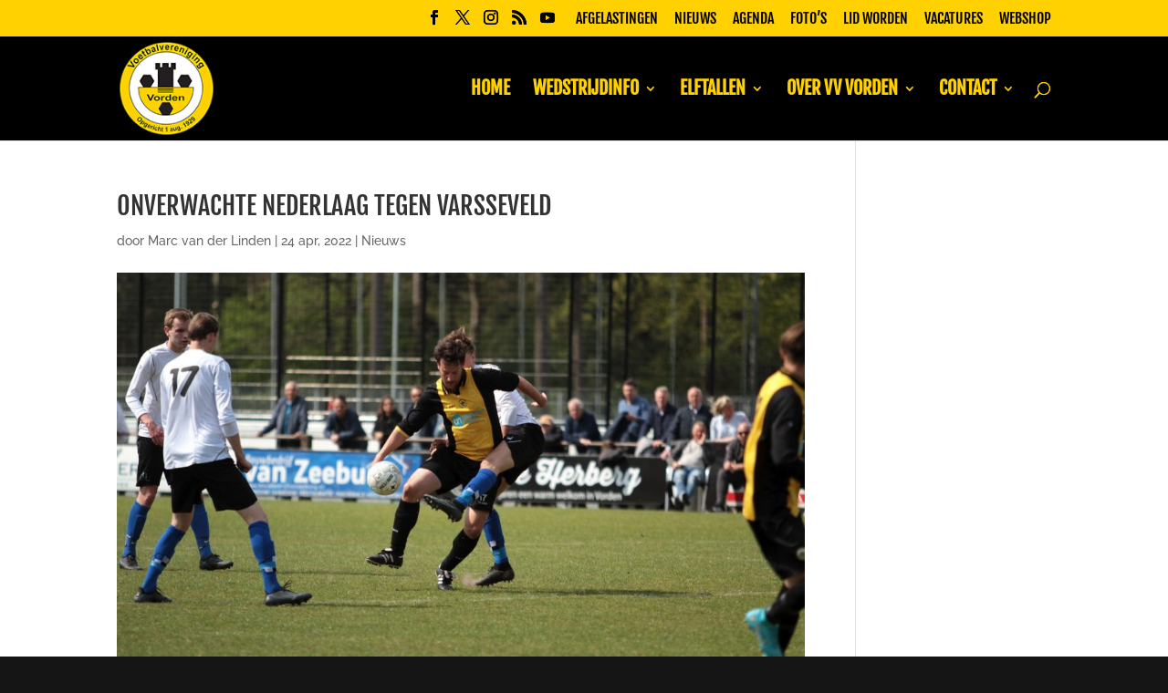

--- FILE ---
content_type: text/css; charset=UTF-8
request_url: https://www.vvvorden.nl/cms/wp-content/uploads/wtfdivi/wp_head.css
body_size: -160
content:
@media only screen and (min-width:981px){#et-info #et-social-icons,#et-info .et-social-icons{display:none}}@media only screen and ( max-width:980px){#main-header .container{width:100%;box-sizing:border-box;padding-right:30px;padding-left:30px}#main-header .logo_container{width:auto}#main-header #logo{max-width:100%}}.et_mobile_menu li a{font-size:16px !important}#footer-info + #footer-info{display:none}

--- FILE ---
content_type: text/css; charset=UTF-8
request_url: https://www.vvvorden.nl/cms/wp-content/plugins/sportlink-wordpress/css/sportlink-wordpress.min.css
body_size: 4772
content:
*,*::before,*::after{margin:0;padding:0;box-sizing:border-box}@media(min-width: 0){.spwp_container{position:relative;font-family:var(--spwp-font);font-weight:300}.spwp_container h2{color:var(--spwp-th_color);font-size:20px;margin-bottom:1rem}.spwp_container #spwp_search .spwp_searchfield{width:100%;font-size:.75rem;border-radius:5px}.competitienaam{color:var(--spwp-th_color);font-weight:400;margin-bottom:1rem}#spwp_select_periode{margin-bottom:20px}#spwp_select_periode option{font-family:var(--spwp-font)}.spwp_container table{table-layout:auto;width:100%;border-collapse:collapse;-webkit-margin-after:15px;margin-block-end:15px;font-size:1em;border-spacing:0}.spwp_container table thead tr,.spwp_container table tbody tr{display:flex;flex-wrap:wrap}.spwp_container table thead tr th,.spwp_container table tbody tr th{border:none;font-size:.875em;text-align:center;color:var(--spwp-th_color);font-weight:600;padding:10px 5px;background:var(--spwp-th_background)}.spwp_container table thead tr th.wedstrijddatum,.spwp_container table thead tr th.aanvangstijd,.spwp_container table tbody tr th.wedstrijddatum,.spwp_container table tbody tr th.aanvangstijd{text-align:left}.spwp_container table thead tr th.thuisteam,.spwp_container table thead tr th.uitteam,.spwp_container table thead tr th.teamnaam,.spwp_container table tbody tr th.thuisteam,.spwp_container table tbody tr th.uitteam,.spwp_container table tbody tr th.teamnaam{text-align:left;white-space:nowrap;overflow:hidden;text-overflow:ellipsis}.spwp_container table thead tr th.veld,.spwp_container table thead tr th.status,.spwp_container table thead tr th.kleedkamerthuisteam,.spwp_container table thead tr th.kleedkameruitteam,.spwp_container table thead tr th.scheidsrechter,.spwp_container table thead tr th.scheidsrechters,.spwp_container table thead tr th.competitiesoort,.spwp_container table tbody tr th.veld,.spwp_container table tbody tr th.status,.spwp_container table tbody tr th.kleedkamerthuisteam,.spwp_container table tbody tr th.kleedkameruitteam,.spwp_container table tbody tr th.scheidsrechter,.spwp_container table tbody tr th.scheidsrechters,.spwp_container table tbody tr th.competitiesoort{font-size:.75em}.spwp_container table thead tr th.uitslag,.spwp_container table tbody tr th.uitslag{text-align:left}.spwp_container table thead tr td,.spwp_container table tbody tr td{border:none;font-size:.75em;text-align:center;color:var(--spwp-td_color);font-weight:300;padding:10px 5px}.spwp_container table thead tr td.wedstrijddatum,.spwp_container table thead tr td.aanvangstijd,.spwp_container table tbody tr td.wedstrijddatum,.spwp_container table tbody tr td.aanvangstijd{text-align:left}.spwp_container table thead tr td.thuisteam,.spwp_container table thead tr td.uitteam,.spwp_container table thead tr td.teamnaam,.spwp_container table tbody tr td.thuisteam,.spwp_container table tbody tr td.uitteam,.spwp_container table tbody tr td.teamnaam{text-align:left;white-space:nowrap;overflow:hidden;text-overflow:ellipsis}.spwp_container table thead tr td.veld,.spwp_container table thead tr td.status,.spwp_container table thead tr td.kleedkamerthuisteam,.spwp_container table thead tr td.kleedkameruitteam,.spwp_container table thead tr td.scheidsrechter,.spwp_container table thead tr td.scheidsrechters,.spwp_container table thead tr td.competitiesoort,.spwp_container table tbody tr td.veld,.spwp_container table tbody tr td.status,.spwp_container table tbody tr td.kleedkamerthuisteam,.spwp_container table tbody tr td.kleedkameruitteam,.spwp_container table tbody tr td.scheidsrechter,.spwp_container table tbody tr td.scheidsrechters,.spwp_container table tbody tr td.competitiesoort{font-size:.75em;line-height:1em}.spwp_container table thead tr td .clublogo,.spwp_container table tbody tr td .clublogo{max-height:25px !important;max-width:25px !important;width:25px !important;height:25px !important;display:inline-block;border:none;object-fit:contain}.spwp_container table thead tr.Own td,.spwp_container table tbody tr.Own td{background:var(--spwp-td_background_own) !important;color:var(--spwp-td_color_own)}.spwp_container table thead tr:nth-child(even),.spwp_container table tbody tr:nth-child(even){background:var(--spwp-td_background_even)}.spwp_container table thead tr:nth-child(odd),.spwp_container table tbody tr:nth-child(odd){background:var(--spwp-td_background_odd)}.spwp_container.voetbal table thead tr th.thuisteam,.spwp_container.voetbal table thead tr th.uitteam,.spwp_container.voetbal table thead tr th.teamnaam,.spwp_container.voetbal table tbody tr th.thuisteam,.spwp_container.voetbal table tbody tr th.uitteam,.spwp_container.voetbal table tbody tr th.teamnaam{position:relative;padding-left:44px}.spwp_container.voetbal table thead tr th.thuisteam:before,.spwp_container.voetbal table thead tr th.uitteam:before,.spwp_container.voetbal table thead tr th.teamnaam:before,.spwp_container.voetbal table tbody tr th.thuisteam:before,.spwp_container.voetbal table tbody tr th.uitteam:before,.spwp_container.voetbal table tbody tr th.teamnaam:before{content:"";background-image:url(https://www.sportlinkwordpress.nl/clubs/50/club.png);background-size:100% 100%;display:inline-block;max-height:22px;max-width:22px;width:22px;height:22px;position:absolute;left:7px;top:10px}.spwp_container.voetbal table thead tr td.thuisteam,.spwp_container.voetbal table thead tr td.uitteam,.spwp_container.voetbal table thead tr td.teamnaam,.spwp_container.voetbal table tbody tr td.thuisteam,.spwp_container.voetbal table tbody tr td.uitteam,.spwp_container.voetbal table tbody tr td.teamnaam{max-width:165px}.spwp_container.voetbal table thead tr td.thuisteam .clublogo,.spwp_container.voetbal table thead tr td.uitteam .clublogo,.spwp_container.voetbal table thead tr td.teamnaam .clublogo,.spwp_container.voetbal table tbody tr td.thuisteam .clublogo,.spwp_container.voetbal table tbody tr td.uitteam .clublogo,.spwp_container.voetbal table tbody tr td.teamnaam .clublogo{margin-right:10px;vertical-align:bottom}.spwp_container .compact_overzicht{-webkit-margin-after:15px;margin-block-end:15px;font-size:1em;width:100%}.spwp_container .compact_overzicht .regel{display:flex;justify-content:flex-start;align-items:flex-start;flex-direction:column;width:100%;border:none;font-size:.875em;color:var(--spwp-td_color);font-weight:300}.spwp_container .compact_overzicht .regel hr{width:100%;margin:6px 0 5px 0;border-top:1px solid #f6f6f6}.spwp_container .compact_overzicht .regel .mainData{display:flex;justify-content:space-between;align-items:center;flex-direction:row;width:100%}.spwp_container .compact_overzicht .regel .mainData .teaminfo{display:flex;flex-direction:column;justify-content:center;align-items:center;max-width:35%;flex:1 0 auto}.spwp_container .compact_overzicht .regel .mainData .teaminfo .thuisteamLogo,.spwp_container .compact_overzicht .regel .mainData .teaminfo .uitteamLogo{order:1;width:40px;height:40px;min-width:40px;margin:0 10px;justify-content:center;align-items:center;display:flex}.spwp_container .compact_overzicht .regel .mainData .teaminfo .thuisteamLogo .clublogo,.spwp_container .compact_overzicht .regel .mainData .teaminfo .uitteamLogo .clublogo{max-width:40px !important;max-height:40px !important;width:100% !important;height:auto !important;display:inline-block;object-fit:contain}.spwp_container .compact_overzicht .regel .mainData .teaminfo .thuisteamLogo .clublogo{margin-left:10px}.spwp_container .compact_overzicht .regel .mainData .teaminfo .uitteamLogo .clublogo{margin-right:10px}.spwp_container .compact_overzicht .regel .mainData .teaminfo .team{order:2;text-align:center;flex:1 1 auto;width:100%;font-size:.875em;white-space:nowrap;overflow:hidden;text-overflow:ellipsis}.spwp_container .compact_overzicht .regel .mainData .teaminfo:first-of-type{justify-content:flex-end}.spwp_container .compact_overzicht .regel .mainData .teaminfo:first-of-type .thuisteam{text-align:center}.spwp_container .compact_overzicht .regel .mainData .centerDiv{flex:0 0 auto;font-size:.875em;width:15%;text-align:center;padding:0 20px;display:flex;flex-direction:row;justify-content:center;align-items:center}.spwp_container .compact_overzicht .regel .mainData .centerDiv .wedstrijddatum{white-space:nowrap}.spwp_container .compact_overzicht .regel .mainData .centerDiv .highlight{white-space:nowrap;position:relative;height:25px;font-weight:600;line-height:25px;padding:0 10px;border-radius:5px;background:var(--spwp-td_background_own);color:var(--spwp-td_color_own)}.spwp_container .compact_overzicht .regel .mainData .toonmeer{width:20px;text-align:right;position:absolute;right:4px}.spwp_container .compact_overzicht .regel .mainData .toonmeer i{color:#999}.spwp_container .compact_overzicht .regel .extradata{width:100%;font-size:.875em;padding:10px;display:none;background:#f6f6f6}.spwp_container .compact_overzicht .regel .extradata .wedstrijd_informatie_accordion{text-align:center;padding:.5rem 0}.spwp_container .compact_overzicht .regel .extradata .wedstrijd_informatie_accordion .ui-accordion-header{padding:.5rem 0;font-size:.875rem;margin-bottom:0;color:var(--spwp-td_color)}.spwp_container .compact_overzicht .regel .extradata .wedstrijd_informatie_accordion .ui-accordion-header.ui-state-active{border-top:1px solid #ddd}.spwp_container .compact_overzicht .regel .extradata .wedstrijd_informatie_accordion .ui-accordion-content{text-align:left;font-size:1rem;color:var(--spwp-td_color)}.spwp_container .compact_overzicht .regel .extradata .wedstrijd_informatie_accordion .ui-accordion-content.ui-accordion-content-active{background:#fff;padding:1rem;border-left:1px solid #ddd;border-bottom:1px solid #ddd;border-right:1px solid #ddd}.spwp_container .compact_overzicht .regel .extradata .wedstrijd_informatie_accordion .ui-accordion-content ul{list-style:none;margin-left:0rem}.spwp_container .compact_overzicht .regel .extradata .wedstrijd_informatie_accordion .ui-accordion-content ul li.routeplanner{width:100%;white-space:nowrap;overflow:hidden;text-overflow:ellipsis}.spwp_container .compact_overzicht .regel .extradata .wedstrijd_informatie_accordion .ui-accordion-content ul li.routeplanner .first{font-size:1rem}.spwp_container .programma .regel .mainData .centerDiv .wedstrijddatum{font-size:1rem}.spwp_container .programma .regel .mainData .centerDiv .highlight{margin:-4px 0 0 0}.spwp_container .programma .regel .mainData:hover{cursor:pointer}.spwp_container .uitslagen .regel .mainData .centerDiv,.spwp_container .afgelastingen .regel .mainData .centerDiv{flex-direction:column}.spwp_container .uitslagen .regel .mainData .centerDiv .uitslag,.spwp_container .afgelastingen .regel .mainData .centerDiv .uitslag{font-size:1rem}.spwp_container .uitslagen .regel .mainData .centerDiv .wedstrijddatum,.spwp_container .afgelastingen .regel .mainData .centerDiv .wedstrijddatum{font-size:.875rem}.spwp_container .programma .regel .mainData .centerDiv.afgelast{flex-direction:column}.spwp_container .programma .regel .mainData .centerDiv.afgelast .highlight{color:#fff;background:red}.spwp_container .programma .regel .mainData .centerDiv.afgelast .uitslag{font-size:1rem}.spwp_container .programma .regel .mainData .centerDiv.afgelast .wedstrijddatum{font-size:.875rem}.sw_programma.sw_beker .compact_overzicht .regel .mainData .toonmeer{display:none}table.poulestand thead tr,table.poulestand tbody tr,table.periodestand thead tr,table.periodestand tbody tr{display:table-row}table.poulestand thead tr th.positie,table.poulestand tbody tr th.positie,table.periodestand thead tr th.positie,table.periodestand tbody tr th.positie{order:1}table.poulestand thead tr th.teamnaam,table.poulestand tbody tr th.teamnaam,table.periodestand thead tr th.teamnaam,table.periodestand tbody tr th.teamnaam{order:2}table.poulestand thead tr th.gespeeldewedstrijden,table.poulestand tbody tr th.gespeeldewedstrijden,table.periodestand thead tr th.gespeeldewedstrijden,table.periodestand tbody tr th.gespeeldewedstrijden{order:3}table.poulestand thead tr th.gewonnen,table.poulestand tbody tr th.gewonnen,table.periodestand thead tr th.gewonnen,table.periodestand tbody tr th.gewonnen{order:4;display:none}table.poulestand thead tr th.gelijk,table.poulestand tbody tr th.gelijk,table.periodestand thead tr th.gelijk,table.periodestand tbody tr th.gelijk{order:5;display:none}table.poulestand thead tr th.verloren,table.poulestand tbody tr th.verloren,table.periodestand thead tr th.verloren,table.periodestand tbody tr th.verloren{order:6;display:none}table.poulestand thead tr th.doelpuntenvoor,table.poulestand tbody tr th.doelpuntenvoor,table.periodestand thead tr th.doelpuntenvoor,table.periodestand tbody tr th.doelpuntenvoor{order:7;display:none}table.poulestand thead tr th.doelpuntentegen,table.poulestand tbody tr th.doelpuntentegen,table.periodestand thead tr th.doelpuntentegen,table.periodestand tbody tr th.doelpuntentegen{order:8;display:none}table.poulestand thead tr th.doelsaldo,table.poulestand tbody tr th.doelsaldo,table.periodestand thead tr th.doelsaldo,table.periodestand tbody tr th.doelsaldo{order:9;display:none}table.poulestand thead tr th.verliespunten,table.poulestand tbody tr th.verliespunten,table.periodestand thead tr th.verliespunten,table.periodestand tbody tr th.verliespunten{order:10;display:none}table.poulestand thead tr th.punten,table.poulestand tbody tr th.punten,table.periodestand thead tr th.punten,table.periodestand tbody tr th.punten{order:11}table.poulestand thead tr td.teamnaam,table.poulestand tbody tr td.teamnaam,table.periodestand thead tr td.teamnaam,table.periodestand tbody tr td.teamnaam{text-align:left}table.poulestand thead tr td.gespeeldewedstrijden,table.poulestand thead tr td.aantalwedstrijden,table.poulestand thead tr td.gewonnen,table.poulestand thead tr td.gelijk,table.poulestand thead tr td.gelijkspel,table.poulestand thead tr td.verloren,table.poulestand thead tr td.doelpuntenvoor,table.poulestand thead tr td.doelpuntentegen,table.poulestand thead tr td.tegendoelpunten,table.poulestand thead tr td.doelsaldo,table.poulestand thead tr td.verliespunten,table.poulestand thead tr td.punten,table.poulestand thead tr td.totaalpunten,table.poulestand tbody tr td.gespeeldewedstrijden,table.poulestand tbody tr td.aantalwedstrijden,table.poulestand tbody tr td.gewonnen,table.poulestand tbody tr td.gelijk,table.poulestand tbody tr td.gelijkspel,table.poulestand tbody tr td.verloren,table.poulestand tbody tr td.doelpuntenvoor,table.poulestand tbody tr td.doelpuntentegen,table.poulestand tbody tr td.tegendoelpunten,table.poulestand tbody tr td.doelsaldo,table.poulestand tbody tr td.verliespunten,table.poulestand tbody tr td.punten,table.poulestand tbody tr td.totaalpunten,table.periodestand thead tr td.gespeeldewedstrijden,table.periodestand thead tr td.aantalwedstrijden,table.periodestand thead tr td.gewonnen,table.periodestand thead tr td.gelijk,table.periodestand thead tr td.gelijkspel,table.periodestand thead tr td.verloren,table.periodestand thead tr td.doelpuntenvoor,table.periodestand thead tr td.doelpuntentegen,table.periodestand thead tr td.tegendoelpunten,table.periodestand thead tr td.doelsaldo,table.periodestand thead tr td.verliespunten,table.periodestand thead tr td.punten,table.periodestand thead tr td.totaalpunten,table.periodestand tbody tr td.gespeeldewedstrijden,table.periodestand tbody tr td.aantalwedstrijden,table.periodestand tbody tr td.gewonnen,table.periodestand tbody tr td.gelijk,table.periodestand tbody tr td.gelijkspel,table.periodestand tbody tr td.verloren,table.periodestand tbody tr td.doelpuntenvoor,table.periodestand tbody tr td.doelpuntentegen,table.periodestand tbody tr td.tegendoelpunten,table.periodestand tbody tr td.doelsaldo,table.periodestand tbody tr td.verliespunten,table.periodestand tbody tr td.punten,table.periodestand tbody tr td.totaalpunten{width:25px;min-width:25px;max-width:25px}table.poulestand thead tr td.gespeeldewedstrijden,table.poulestand thead tr td.aantalwedstrijden,table.poulestand thead tr td.punten,table.poulestand thead tr td.totaalpunten,table.poulestand tbody tr td.gespeeldewedstrijden,table.poulestand tbody tr td.aantalwedstrijden,table.poulestand tbody tr td.punten,table.poulestand tbody tr td.totaalpunten,table.periodestand thead tr td.gespeeldewedstrijden,table.periodestand thead tr td.aantalwedstrijden,table.periodestand thead tr td.punten,table.periodestand thead tr td.totaalpunten,table.periodestand tbody tr td.gespeeldewedstrijden,table.periodestand tbody tr td.aantalwedstrijden,table.periodestand tbody tr td.punten,table.periodestand tbody tr td.totaalpunten{background:var(--spwp-td_background_col_hightlight)}table.poulestand thead tr td.positie,table.poulestand tbody tr td.positie,table.periodestand thead tr td.positie,table.periodestand tbody tr td.positie{order:1}table.poulestand thead tr td.teamnaam,table.poulestand tbody tr td.teamnaam,table.periodestand thead tr td.teamnaam,table.periodestand tbody tr td.teamnaam{order:2}table.poulestand thead tr td.gespeeldewedstrijden,table.poulestand tbody tr td.gespeeldewedstrijden,table.periodestand thead tr td.gespeeldewedstrijden,table.periodestand tbody tr td.gespeeldewedstrijden{order:3}table.poulestand thead tr td.gewonnen,table.poulestand tbody tr td.gewonnen,table.periodestand thead tr td.gewonnen,table.periodestand tbody tr td.gewonnen{order:4;display:none}table.poulestand thead tr td.gelijk,table.poulestand tbody tr td.gelijk,table.periodestand thead tr td.gelijk,table.periodestand tbody tr td.gelijk{order:5;display:none}table.poulestand thead tr td.verloren,table.poulestand tbody tr td.verloren,table.periodestand thead tr td.verloren,table.periodestand tbody tr td.verloren{order:6;display:none}table.poulestand thead tr td.doelpuntenvoor,table.poulestand tbody tr td.doelpuntenvoor,table.periodestand thead tr td.doelpuntenvoor,table.periodestand tbody tr td.doelpuntenvoor{order:7;display:none}table.poulestand thead tr td.doelpuntentegen,table.poulestand tbody tr td.doelpuntentegen,table.periodestand thead tr td.doelpuntentegen,table.periodestand tbody tr td.doelpuntentegen{order:8;display:none}table.poulestand thead tr td.doelsaldo,table.poulestand tbody tr td.doelsaldo,table.periodestand thead tr td.doelsaldo,table.periodestand tbody tr td.doelsaldo{order:9;display:none}table.poulestand thead tr td.verliespunten,table.poulestand tbody tr td.verliespunten,table.periodestand thead tr td.verliespunten,table.periodestand tbody tr td.verliespunten{order:10;display:none}table.poulestand thead tr td.punten,table.poulestand tbody tr td.punten,table.periodestand thead tr td.punten,table.periodestand tbody tr td.punten{order:11}.spwp_container.basketbal table.poulestand thead tr th.positie,.spwp_container.basketbal table.poulestand tbody tr th.positie{order:1;display:table-cell}.spwp_container.basketbal table.poulestand thead tr th.teamnaam,.spwp_container.basketbal table.poulestand tbody tr th.teamnaam{order:2;display:table-cell}.spwp_container.basketbal table.poulestand thead tr th.gespeeldewedstrijden,.spwp_container.basketbal table.poulestand tbody tr th.gespeeldewedstrijden{order:3;display:table-cell}.spwp_container.basketbal table.poulestand thead tr th.gewonnen,.spwp_container.basketbal table.poulestand tbody tr th.gewonnen{order:4;display:none}.spwp_container.basketbal table.poulestand thead tr th.gelijk,.spwp_container.basketbal table.poulestand tbody tr th.gelijk{order:5;display:none}.spwp_container.basketbal table.poulestand thead tr th.verloren,.spwp_container.basketbal table.poulestand tbody tr th.verloren{order:6;display:none}.spwp_container.basketbal table.poulestand thead tr th.doelpuntenvoor,.spwp_container.basketbal table.poulestand tbody tr th.doelpuntenvoor{order:7;display:none}.spwp_container.basketbal table.poulestand thead tr th.doelpuntentegen,.spwp_container.basketbal table.poulestand tbody tr th.doelpuntentegen{order:8;display:none}.spwp_container.basketbal table.poulestand thead tr th.doelsaldo,.spwp_container.basketbal table.poulestand tbody tr th.doelsaldo{order:9;display:none}.spwp_container.basketbal table.poulestand thead tr th.verliespunten,.spwp_container.basketbal table.poulestand tbody tr th.verliespunten{order:10;display:none}.spwp_container.basketbal table.poulestand thead tr th.punten,.spwp_container.basketbal table.poulestand tbody tr th.punten{order:11;display:table-cell}.spwp_container.basketbal table.poulestand thead tr td.positie,.spwp_container.basketbal table.poulestand tbody tr td.positie{order:1;display:table-cell}.spwp_container.basketbal table.poulestand thead tr td.teamnaam,.spwp_container.basketbal table.poulestand tbody tr td.teamnaam{order:2;display:table-cell}.spwp_container.basketbal table.poulestand thead tr td.gespeeldewedstrijden,.spwp_container.basketbal table.poulestand tbody tr td.gespeeldewedstrijden{order:3;display:table-cell}.spwp_container.basketbal table.poulestand thead tr td.gewonnen,.spwp_container.basketbal table.poulestand tbody tr td.gewonnen{order:4;display:none}.spwp_container.basketbal table.poulestand thead tr td.gelijk,.spwp_container.basketbal table.poulestand tbody tr td.gelijk{order:5;display:none}.spwp_container.basketbal table.poulestand thead tr td.verloren,.spwp_container.basketbal table.poulestand tbody tr td.verloren{order:6;display:none}.spwp_container.basketbal table.poulestand thead tr td.doelpuntenvoor,.spwp_container.basketbal table.poulestand tbody tr td.doelpuntenvoor{order:7;display:none}.spwp_container.basketbal table.poulestand thead tr td.doelpuntentegen,.spwp_container.basketbal table.poulestand tbody tr td.doelpuntentegen{order:8;display:none}.spwp_container.basketbal table.poulestand thead tr td.doelsaldo,.spwp_container.basketbal table.poulestand tbody tr td.doelsaldo{order:9;display:none}.spwp_container.basketbal table.poulestand thead tr td.verliespunten,.spwp_container.basketbal table.poulestand tbody tr td.verliespunten{order:10;display:none}.spwp_container.basketbal table.poulestand thead tr td.punten,.spwp_container.basketbal table.poulestand tbody tr td.punten{order:11;display:table-cell}.spwp_container.honkbal table.poulestand thead tr th.positie,.spwp_container.honkbal table.poulestand tbody tr th.positie{order:1;display:table-cell}.spwp_container.honkbal table.poulestand thead tr th.teamnaam,.spwp_container.honkbal table.poulestand tbody tr th.teamnaam{order:2;display:table-cell}.spwp_container.honkbal table.poulestand thead tr th.gespeeldewedstrijden,.spwp_container.honkbal table.poulestand tbody tr th.gespeeldewedstrijden{order:3;display:table-cell}.spwp_container.honkbal table.poulestand thead tr th.gewonnen,.spwp_container.honkbal table.poulestand tbody tr th.gewonnen{order:4;display:none}.spwp_container.honkbal table.poulestand thead tr th.gelijk,.spwp_container.honkbal table.poulestand tbody tr th.gelijk{order:5;display:none}.spwp_container.honkbal table.poulestand thead tr th.verloren,.spwp_container.honkbal table.poulestand tbody tr th.verloren{order:6;display:none}.spwp_container.honkbal table.poulestand thead tr th.doelpuntenvoor,.spwp_container.honkbal table.poulestand tbody tr th.doelpuntenvoor{order:7;display:none}.spwp_container.honkbal table.poulestand thead tr th.doelpuntentegen,.spwp_container.honkbal table.poulestand tbody tr th.doelpuntentegen{order:8;display:none}.spwp_container.honkbal table.poulestand thead tr th.verliespunten,.spwp_container.honkbal table.poulestand tbody tr th.verliespunten{order:9;display:none}.spwp_container.honkbal table.poulestand thead tr th.punten,.spwp_container.honkbal table.poulestand tbody tr th.punten{order:10;display:table-cell}.spwp_container.honkbal table.poulestand thead tr td.positie,.spwp_container.honkbal table.poulestand tbody tr td.positie{order:1;display:table-cell}.spwp_container.honkbal table.poulestand thead tr td.teamnaam,.spwp_container.honkbal table.poulestand tbody tr td.teamnaam{order:2;display:table-cell}.spwp_container.honkbal table.poulestand thead tr td.gespeeldewedstrijden,.spwp_container.honkbal table.poulestand tbody tr td.gespeeldewedstrijden{order:3;display:table-cell}.spwp_container.honkbal table.poulestand thead tr td.gewonnen,.spwp_container.honkbal table.poulestand tbody tr td.gewonnen{order:4;display:none}.spwp_container.honkbal table.poulestand thead tr td.gelijk,.spwp_container.honkbal table.poulestand tbody tr td.gelijk{order:5;display:none}.spwp_container.honkbal table.poulestand thead tr td.verloren,.spwp_container.honkbal table.poulestand tbody tr td.verloren{order:6;display:none}.spwp_container.honkbal table.poulestand thead tr td.doelpuntenvoor,.spwp_container.honkbal table.poulestand tbody tr td.doelpuntenvoor{order:7;display:none}.spwp_container.honkbal table.poulestand thead tr td.doelpuntentegen,.spwp_container.honkbal table.poulestand tbody tr td.doelpuntentegen{order:8;display:none}.spwp_container.honkbal table.poulestand thead tr td.verliespunten,.spwp_container.honkbal table.poulestand tbody tr td.verliespunten{order:9;display:none}.spwp_container.honkbal table.poulestand thead tr td.punten,.spwp_container.honkbal table.poulestand tbody tr td.punten{order:10;display:table-cell}.spwp_container.scheidsrechters .scheidsrechter .regel .mainData{flex-wrap:wrap}.spwp_container.scheidsrechters .scheidsrechter .regel .mainData .scheidsrechter{display:flex;flex-direction:column;justify-content:center;align-items:center;max-width:100%;width:calc(100% - 20px);flex:0 0 auto;font-size:1rem}.spwp_container table.team_indeling thead tr th,.spwp_container table.team_indeling tbody tr th{text-align:left;width:33.33333%}.spwp_container table.team_indeling thead td,.spwp_container table.team_indeling tbody td{text-align:left;width:33.33333%;white-space:nowrap;overflow:hidden;text-overflow:ellipsis}.spwp_container table.verjaardagen thead tr th,.spwp_container table.verjaardagen tbody tr th{text-align:left;width:50%}.spwp_container table.verjaardagen thead td,.spwp_container table.verjaardagen tbody td{text-align:left;width:50%;white-space:nowrap;overflow:hidden;text-overflow:ellipsis}.spwp_container.tabelweergave{overflow-x:auto}.spwp_container.tabelweergave table{margin-top:20px}.spwp_container.tabelweergave table:before{content:"";background-image:url(https://www.sportlinkwordpress.nl/clubs/plugin/swipe-right-icon.svg);background-size:100% 100%;max-height:17px;max-width:17px;width:17px;height:17px;position:absolute;right:2px;top:57px;z-index:9}.spwp_container.tabelweergave table thead tr,.spwp_container.tabelweergave table tbody tr{display:table-row}.spwp_container.tabelweergave table thead tr th,.spwp_container.tabelweergave table thead tr td,.spwp_container.tabelweergave table tbody tr th,.spwp_container.tabelweergave table tbody tr td{text-align:left;max-width:auto;width:auto;min-width:auto}.spwp_container.tabelweergave table thead tr th.wedstrijddatum,.spwp_container.tabelweergave table thead tr th.thuisteam,.spwp_container.tabelweergave table thead tr th.uitteam,.spwp_container.tabelweergave table thead tr th.veld,.spwp_container.tabelweergave table thead tr th.kleedkamerthuisteam,.spwp_container.tabelweergave table thead tr th.kleedkameruitteam,.spwp_container.tabelweergave table thead tr th.status,.spwp_container.tabelweergave table thead tr td.wedstrijddatum,.spwp_container.tabelweergave table thead tr td.thuisteam,.spwp_container.tabelweergave table thead tr td.uitteam,.spwp_container.tabelweergave table thead tr td.veld,.spwp_container.tabelweergave table thead tr td.kleedkamerthuisteam,.spwp_container.tabelweergave table thead tr td.kleedkameruitteam,.spwp_container.tabelweergave table thead tr td.status,.spwp_container.tabelweergave table tbody tr th.wedstrijddatum,.spwp_container.tabelweergave table tbody tr th.thuisteam,.spwp_container.tabelweergave table tbody tr th.uitteam,.spwp_container.tabelweergave table tbody tr th.veld,.spwp_container.tabelweergave table tbody tr th.kleedkamerthuisteam,.spwp_container.tabelweergave table tbody tr th.kleedkameruitteam,.spwp_container.tabelweergave table tbody tr th.status,.spwp_container.tabelweergave table tbody tr td.wedstrijddatum,.spwp_container.tabelweergave table tbody tr td.thuisteam,.spwp_container.tabelweergave table tbody tr td.uitteam,.spwp_container.tabelweergave table tbody tr td.veld,.spwp_container.tabelweergave table tbody tr td.kleedkamerthuisteam,.spwp_container.tabelweergave table tbody tr td.kleedkameruitteam,.spwp_container.tabelweergave table tbody tr td.status{white-space:nowrap}.spwp_container.tabelweergave table thead tr th.scheidsrechters,.spwp_container.tabelweergave table thead tr td.scheidsrechters,.spwp_container.tabelweergave table tbody tr th.scheidsrechters,.spwp_container.tabelweergave table tbody tr td.scheidsrechters{width:auto;min-width:auto;max-width:auto}.spwp_container.tabelweergave table thead tr th.veld,.spwp_container.tabelweergave table thead tr th.scheidsrechters,.spwp_container.tabelweergave table thead tr td.veld,.spwp_container.tabelweergave table thead tr td.scheidsrechters,.spwp_container.tabelweergave table tbody tr th.veld,.spwp_container.tabelweergave table tbody tr th.scheidsrechters,.spwp_container.tabelweergave table tbody tr td.veld,.spwp_container.tabelweergave table tbody tr td.scheidsrechters{line-height:1.3}.spwp_wedstrijd_met_logo .teams{display:flex;justify-content:center}.spwp_wedstrijd_met_logo .volgende-wedstrijd{text-align:center}.spwp_wedstrijd_met_logo .spwp_team{text-align:center;align-self:center}.spwp_wedstrijd_met_logo .spwp_team.thuis{padding:10px 10px 10px 0}.spwp_wedstrijd_met_logo .spwp_team.uitslag{font-size:16px;font-weight:600}.spwp_wedstrijd_met_logo .spwp_team.uit{padding:10px 0px 10px 10px}.spwp_wedstrijd_met_logo .spwp_team img{width:135px;height:135px;object-fit:contain;display:block}.spwp_wedstrijd_met_logo .spwp_team h3{margin-top:10px}.spwp_wedstrijd_met_logo .spwp_competitiesoort{display:flex;justify-content:center}.spwp_wedstrijd_met_logo .spwp_datumtijd{display:flex;justify-content:center}.spwp_wedstrijd_met_logo .spwp_datumtijd p{margin-bottom:5px}.spwp_wedstrijd_met_logo .spwp_datumtijd .spwp_competitiesoort{font-weight:700}select#sw_teams{margin-bottom:15px}}@media(min-width: 576px){.spwp_container #spwp_search{text-align:center}.spwp_container #spwp_search .spwp_searchfield{font-size:1rem}table.poulestand thead tr th.positie,table.poulestand tbody tr th.positie,table.periodestand thead tr th.positie,table.periodestand tbody tr th.positie{order:1;display:table-cell}table.poulestand thead tr th.teamnaam,table.poulestand tbody tr th.teamnaam,table.periodestand thead tr th.teamnaam,table.periodestand tbody tr th.teamnaam{order:2;display:table-cell}table.poulestand thead tr th.gespeeldewedstrijden,table.poulestand tbody tr th.gespeeldewedstrijden,table.periodestand thead tr th.gespeeldewedstrijden,table.periodestand tbody tr th.gespeeldewedstrijden{order:3;display:table-cell}table.poulestand thead tr th.gewonnen,table.poulestand tbody tr th.gewonnen,table.periodestand thead tr th.gewonnen,table.periodestand tbody tr th.gewonnen{order:4;display:table-cell}table.poulestand thead tr th.gelijk,table.poulestand tbody tr th.gelijk,table.periodestand thead tr th.gelijk,table.periodestand tbody tr th.gelijk{order:5;display:table-cell}table.poulestand thead tr th.verloren,table.poulestand tbody tr th.verloren,table.periodestand thead tr th.verloren,table.periodestand tbody tr th.verloren{order:6;display:table-cell}table.poulestand thead tr th.doelpuntenvoor,table.poulestand tbody tr th.doelpuntenvoor,table.periodestand thead tr th.doelpuntenvoor,table.periodestand tbody tr th.doelpuntenvoor{order:7;display:table-cell}table.poulestand thead tr th.doelpuntentegen,table.poulestand tbody tr th.doelpuntentegen,table.periodestand thead tr th.doelpuntentegen,table.periodestand tbody tr th.doelpuntentegen{order:8;display:table-cell}table.poulestand thead tr th.doelsaldo,table.poulestand tbody tr th.doelsaldo,table.periodestand thead tr th.doelsaldo,table.periodestand tbody tr th.doelsaldo{order:9;display:table-cell}table.poulestand thead tr th.verliespunten,table.poulestand tbody tr th.verliespunten,table.periodestand thead tr th.verliespunten,table.periodestand tbody tr th.verliespunten{order:10;display:table-cell}table.poulestand thead tr th.punten,table.poulestand tbody tr th.punten,table.periodestand thead tr th.punten,table.periodestand tbody tr th.punten{order:11;display:table-cell}table.poulestand thead tr td.positie,table.poulestand tbody tr td.positie,table.periodestand thead tr td.positie,table.periodestand tbody tr td.positie{order:1;display:table-cell}table.poulestand thead tr td.teamnaam,table.poulestand tbody tr td.teamnaam,table.periodestand thead tr td.teamnaam,table.periodestand tbody tr td.teamnaam{order:2;display:table-cell}table.poulestand thead tr td.gespeeldewedstrijden,table.poulestand tbody tr td.gespeeldewedstrijden,table.periodestand thead tr td.gespeeldewedstrijden,table.periodestand tbody tr td.gespeeldewedstrijden{order:3;display:table-cell}table.poulestand thead tr td.gewonnen,table.poulestand tbody tr td.gewonnen,table.periodestand thead tr td.gewonnen,table.periodestand tbody tr td.gewonnen{order:4;display:table-cell}table.poulestand thead tr td.gelijk,table.poulestand tbody tr td.gelijk,table.periodestand thead tr td.gelijk,table.periodestand tbody tr td.gelijk{order:5;display:table-cell}table.poulestand thead tr td.verloren,table.poulestand tbody tr td.verloren,table.periodestand thead tr td.verloren,table.periodestand tbody tr td.verloren{order:6;display:table-cell}table.poulestand thead tr td.doelpuntenvoor,table.poulestand tbody tr td.doelpuntenvoor,table.periodestand thead tr td.doelpuntenvoor,table.periodestand tbody tr td.doelpuntenvoor{order:7;display:table-cell}table.poulestand thead tr td.doelpuntentegen,table.poulestand tbody tr td.doelpuntentegen,table.periodestand thead tr td.doelpuntentegen,table.periodestand tbody tr td.doelpuntentegen{order:8;display:table-cell}table.poulestand thead tr td.doelsaldo,table.poulestand tbody tr td.doelsaldo,table.periodestand thead tr td.doelsaldo,table.periodestand tbody tr td.doelsaldo{order:9;display:table-cell}table.poulestand thead tr td.verliespunten,table.poulestand tbody tr td.verliespunten,table.periodestand thead tr td.verliespunten,table.periodestand tbody tr td.verliespunten{order:10;display:table-cell}table.poulestand thead tr td.punten,table.poulestand tbody tr td.punten,table.periodestand thead tr td.punten,table.periodestand tbody tr td.punten{order:11;display:table-cell}}@media(min-width: 781px){.spwp_container table thead tr,.spwp_container table tbody tr{display:table-row}.spwp_container table thead tr td,.spwp_container table tbody tr td{font-size:.875em}.spwp_container table thead tr td.datum,.spwp_container table thead tr td.wedstrijddatum,.spwp_container table tbody tr td.datum,.spwp_container table tbody tr td.wedstrijddatum{width:100px;min-width:100px;max-width:100px}.spwp_container table thead tr td.aanvangstijd,.spwp_container table tbody tr td.aanvangstijd{width:75px;min-width:75px;max-width:75px}.spwp_container table thead tr td.veld,.spwp_container table thead tr td.status,.spwp_container table thead tr td.scheidsrechter,.spwp_container table thead tr td.scheidsrechters,.spwp_container table thead tr td.kleedkamerthuisteam,.spwp_container table thead tr td.kleedkameruitteam,.spwp_container table thead tr td.uitslag,.spwp_container table thead tr td.competitiesoort,.spwp_container table tbody tr td.veld,.spwp_container table tbody tr td.status,.spwp_container table tbody tr td.scheidsrechter,.spwp_container table tbody tr td.scheidsrechters,.spwp_container table tbody tr td.kleedkamerthuisteam,.spwp_container table tbody tr td.kleedkameruitteam,.spwp_container table tbody tr td.uitslag,.spwp_container table tbody tr td.competitiesoort{width:75px;min-width:75px;max-width:75px}.spwp_container table thead tr td.status,.spwp_container table tbody tr td.status{width:75px;min-width:75px;max-width:75px}.spwp_container.voetbal table thead tr th.thuisteam,.spwp_container.voetbal table thead tr th.uitteam,.spwp_container.voetbal table thead tr th.teamnaam,.spwp_container.voetbal table tbody tr th.thuisteam,.spwp_container.voetbal table tbody tr th.uitteam,.spwp_container.voetbal table tbody tr th.teamnaam{max-width:auto}.spwp_container.voetbal table thead tr th.thuisteam:before,.spwp_container.voetbal table thead tr th.uitteam:before,.spwp_container.voetbal table thead tr th.teamnaam:before,.spwp_container.voetbal table tbody tr th.thuisteam:before,.spwp_container.voetbal table tbody tr th.uitteam:before,.spwp_container.voetbal table tbody tr th.teamnaam:before{top:10px}.spwp_container .compact_overzicht .regel{font-size:.875rem}.spwp_container .compact_overzicht .regel .mainData{flex-direction:row}.spwp_container .compact_overzicht .regel .mainData .teaminfo{flex-direction:row;width:40%;max-width:40%}.spwp_container .compact_overzicht .regel .mainData .teaminfo .team{order:1;font-size:1rem}.spwp_container .compact_overzicht .regel .mainData .teaminfo .uitteam{text-align:left}.spwp_container .compact_overzicht .regel .mainData .teaminfo:first-of-type .thuisteam{text-align:right}.spwp_container .compact_overzicht .regel .mainData .centerDiv{font-size:1em}.spwp_container .compact_overzicht .regel .mainData .centerDiv .wedstrijddatum{margin:0 0 0 0}.spwp_container .compact_overzicht .regel .mainData .toonmeer{position:relative}.spwp_container .compact_overzicht .regel .extradata{font-size:1rem}.spwp_container.tabelweergave table:before{display:none}.spwp_container.tabelweergave table thead tr th.veld,.spwp_container.tabelweergave table thead tr td.veld,.spwp_container.tabelweergave table tbody tr th.veld,.spwp_container.tabelweergave table tbody tr td.veld{white-space:normal}.spwp_container table.poulestand thead tr td.gespeeldewedstrijden,.spwp_container table.poulestand thead tr td.aantalwedstrijden,.spwp_container table.poulestand thead tr td.gewonnen,.spwp_container table.poulestand thead tr td.gelijk,.spwp_container table.poulestand thead tr td.gelijkspel,.spwp_container table.poulestand thead tr td.verloren,.spwp_container table.poulestand thead tr td.doelpuntenvoor,.spwp_container table.poulestand thead tr td.doelpuntentegen,.spwp_container table.poulestand thead tr td.tegendoelpunten,.spwp_container table.poulestand thead tr td.doelsaldo,.spwp_container table.poulestand thead tr td.verliespunten,.spwp_container table.poulestand thead tr td.punten,.spwp_container table.poulestand thead tr td.totaalpunten,.spwp_container table.poulestand tbody tr td.gespeeldewedstrijden,.spwp_container table.poulestand tbody tr td.aantalwedstrijden,.spwp_container table.poulestand tbody tr td.gewonnen,.spwp_container table.poulestand tbody tr td.gelijk,.spwp_container table.poulestand tbody tr td.gelijkspel,.spwp_container table.poulestand tbody tr td.verloren,.spwp_container table.poulestand tbody tr td.doelpuntenvoor,.spwp_container table.poulestand tbody tr td.doelpuntentegen,.spwp_container table.poulestand tbody tr td.tegendoelpunten,.spwp_container table.poulestand tbody tr td.doelsaldo,.spwp_container table.poulestand tbody tr td.verliespunten,.spwp_container table.poulestand tbody tr td.punten,.spwp_container table.poulestand tbody tr td.totaalpunten,.spwp_container table.periodestand thead tr td.gespeeldewedstrijden,.spwp_container table.periodestand thead tr td.aantalwedstrijden,.spwp_container table.periodestand thead tr td.gewonnen,.spwp_container table.periodestand thead tr td.gelijk,.spwp_container table.periodestand thead tr td.gelijkspel,.spwp_container table.periodestand thead tr td.verloren,.spwp_container table.periodestand thead tr td.doelpuntenvoor,.spwp_container table.periodestand thead tr td.doelpuntentegen,.spwp_container table.periodestand thead tr td.tegendoelpunten,.spwp_container table.periodestand thead tr td.doelsaldo,.spwp_container table.periodestand thead tr td.verliespunten,.spwp_container table.periodestand thead tr td.punten,.spwp_container table.periodestand thead tr td.totaalpunten,.spwp_container table.periodestand tbody tr td.gespeeldewedstrijden,.spwp_container table.periodestand tbody tr td.aantalwedstrijden,.spwp_container table.periodestand tbody tr td.gewonnen,.spwp_container table.periodestand tbody tr td.gelijk,.spwp_container table.periodestand tbody tr td.gelijkspel,.spwp_container table.periodestand tbody tr td.verloren,.spwp_container table.periodestand tbody tr td.doelpuntenvoor,.spwp_container table.periodestand tbody tr td.doelpuntentegen,.spwp_container table.periodestand tbody tr td.tegendoelpunten,.spwp_container table.periodestand tbody tr td.doelsaldo,.spwp_container table.periodestand tbody tr td.verliespunten,.spwp_container table.periodestand tbody tr td.punten,.spwp_container table.periodestand tbody tr td.totaalpunten{width:40px;min-width:40px;max-width:40px}.spwp_container.basketbal table.poulestand thead tr th.positie,.spwp_container.basketbal table.poulestand tbody tr th.positie{order:1;display:table-cell}.spwp_container.basketbal table.poulestand thead tr th.teamnaam,.spwp_container.basketbal table.poulestand tbody tr th.teamnaam{order:2;display:table-cell}.spwp_container.basketbal table.poulestand thead tr th.gespeeldewedstrijden,.spwp_container.basketbal table.poulestand tbody tr th.gespeeldewedstrijden{order:3;display:table-cell}.spwp_container.basketbal table.poulestand thead tr th.gewonnen,.spwp_container.basketbal table.poulestand tbody tr th.gewonnen{order:4;display:table-cell}.spwp_container.basketbal table.poulestand thead tr th.gelijk,.spwp_container.basketbal table.poulestand tbody tr th.gelijk{order:5;display:none}.spwp_container.basketbal table.poulestand thead tr th.verloren,.spwp_container.basketbal table.poulestand tbody tr th.verloren{order:6;display:table-cell}.spwp_container.basketbal table.poulestand thead tr th.doelpuntenvoor,.spwp_container.basketbal table.poulestand tbody tr th.doelpuntenvoor{order:7;display:none}.spwp_container.basketbal table.poulestand thead tr th.doelpuntentegen,.spwp_container.basketbal table.poulestand tbody tr th.doelpuntentegen{order:8;display:none}.spwp_container.basketbal table.poulestand thead tr th.doelsaldo,.spwp_container.basketbal table.poulestand tbody tr th.doelsaldo{order:9;display:none}.spwp_container.basketbal table.poulestand thead tr th.verliespunten,.spwp_container.basketbal table.poulestand tbody tr th.verliespunten{order:10;display:none}.spwp_container.basketbal table.poulestand thead tr th.punten,.spwp_container.basketbal table.poulestand tbody tr th.punten{order:11;display:table-cell}.spwp_container.basketbal table.poulestand thead tr td.positie,.spwp_container.basketbal table.poulestand tbody tr td.positie{order:1;display:table-cell}.spwp_container.basketbal table.poulestand thead tr td.teamnaam,.spwp_container.basketbal table.poulestand tbody tr td.teamnaam{order:2;display:table-cell}.spwp_container.basketbal table.poulestand thead tr td.gespeeldewedstrijden,.spwp_container.basketbal table.poulestand tbody tr td.gespeeldewedstrijden{order:3;display:table-cell}.spwp_container.basketbal table.poulestand thead tr td.gewonnen,.spwp_container.basketbal table.poulestand tbody tr td.gewonnen{order:4;display:table-cell}.spwp_container.basketbal table.poulestand thead tr td.gelijk,.spwp_container.basketbal table.poulestand tbody tr td.gelijk{order:5;display:none}.spwp_container.basketbal table.poulestand thead tr td.verloren,.spwp_container.basketbal table.poulestand tbody tr td.verloren{order:6;display:table-cell}.spwp_container.basketbal table.poulestand thead tr td.doelpuntenvoor,.spwp_container.basketbal table.poulestand tbody tr td.doelpuntenvoor{order:7;display:none}.spwp_container.basketbal table.poulestand thead tr td.doelpuntentegen,.spwp_container.basketbal table.poulestand tbody tr td.doelpuntentegen{order:8;display:none}.spwp_container.basketbal table.poulestand thead tr td.doelsaldo,.spwp_container.basketbal table.poulestand tbody tr td.doelsaldo{order:9;display:none}.spwp_container.basketbal table.poulestand thead tr td.verliespunten,.spwp_container.basketbal table.poulestand tbody tr td.verliespunten{order:10;display:none}.spwp_container.basketbal table.poulestand thead tr td.punten,.spwp_container.basketbal table.poulestand tbody tr td.punten{order:11;display:table-cell}.spwp_container.honkbal table.poulestand thead tr th.positie,.spwp_container.honkbal table.poulestand tbody tr th.positie{order:1;display:table-cell}.spwp_container.honkbal table.poulestand thead tr th.teamnaam,.spwp_container.honkbal table.poulestand tbody tr th.teamnaam{order:2;display:table-cell}.spwp_container.honkbal table.poulestand thead tr th.gespeeldewedstrijden,.spwp_container.honkbal table.poulestand tbody tr th.gespeeldewedstrijden{order:3;display:table-cell}.spwp_container.honkbal table.poulestand thead tr th.gewonnen,.spwp_container.honkbal table.poulestand tbody tr th.gewonnen{order:4;display:table-cell}.spwp_container.honkbal table.poulestand thead tr th.gelijk,.spwp_container.honkbal table.poulestand tbody tr th.gelijk{order:5;display:table-cell}.spwp_container.honkbal table.poulestand thead tr th.verloren,.spwp_container.honkbal table.poulestand tbody tr th.verloren{order:6;display:table-cell}.spwp_container.honkbal table.poulestand thead tr th.doelpuntenvoor,.spwp_container.honkbal table.poulestand tbody tr th.doelpuntenvoor{order:7;display:table-cell}.spwp_container.honkbal table.poulestand thead tr th.doelpuntentegen,.spwp_container.honkbal table.poulestand tbody tr th.doelpuntentegen{order:8;display:table-cell}.spwp_container.honkbal table.poulestand thead tr th.verliespunten,.spwp_container.honkbal table.poulestand tbody tr th.verliespunten{order:9;display:table-cell}.spwp_container.honkbal table.poulestand thead tr th.punten,.spwp_container.honkbal table.poulestand tbody tr th.punten{order:10;display:table-cell}.spwp_container.honkbal table.poulestand thead tr td.positie,.spwp_container.honkbal table.poulestand tbody tr td.positie{order:1;display:table-cell}.spwp_container.honkbal table.poulestand thead tr td.teamnaam,.spwp_container.honkbal table.poulestand tbody tr td.teamnaam{order:2;display:table-cell}.spwp_container.honkbal table.poulestand thead tr td.gespeeldewedstrijden,.spwp_container.honkbal table.poulestand tbody tr td.gespeeldewedstrijden{order:3;display:table-cell}.spwp_container.honkbal table.poulestand thead tr td.gewonnen,.spwp_container.honkbal table.poulestand tbody tr td.gewonnen{order:4;display:table-cell}.spwp_container.honkbal table.poulestand thead tr td.gelijk,.spwp_container.honkbal table.poulestand tbody tr td.gelijk{order:5;display:table-cell}.spwp_container.honkbal table.poulestand thead tr td.verloren,.spwp_container.honkbal table.poulestand tbody tr td.verloren{order:6;display:table-cell}.spwp_container.honkbal table.poulestand thead tr td.doelpuntenvoor,.spwp_container.honkbal table.poulestand tbody tr td.doelpuntenvoor{order:7;display:table-cell}.spwp_container.honkbal table.poulestand thead tr td.doelpuntentegen,.spwp_container.honkbal table.poulestand tbody tr td.doelpuntentegen{order:8;display:table-cell}.spwp_container.honkbal table.poulestand thead tr td.verliespunten,.spwp_container.honkbal table.poulestand tbody tr td.verliespunten{order:9;display:table-cell}.spwp_container.honkbal table.poulestand thead tr td.punten,.spwp_container.honkbal table.poulestand tbody tr td.punten{order:10;display:table-cell}.spwp_wedstrijd_met_logo .spwp_team.thuis{padding:10px 10px 10px 0}.spwp_wedstrijd_met_logo .spwp_team.uitslag{font-size:22px}.spwp_wedstrijd_met_logo .spwp_team.uit{padding:10px 0px 10px 10px}.spwp_wedstrijd_met_logo .spwp_team img{width:135px;height:135px;object-fit:contain;display:block}}@media(min-width: 0){.ui-helper-hidden{display:none}.ui-helper-hidden-accessible{border:0;clip:rect(0 0 0 0);height:1px;margin:-1px;overflow:hidden;padding:0;position:absolute;width:1px}.ui-helper-reset{margin:0;padding:0;border:0;outline:0;line-height:1.3;text-decoration:none;font-size:100%;list-style:none}.ui-helper-clearfix{min-height:0}.ui-helper-clearfix:before{content:"";display:table;border-collapse:collapse}.ui-helper-clearfix:after{content:"";display:table;border-collapse:collapse;clear:both}.ui-helper-zfix{width:100%;height:100%;top:0;left:0;position:absolute;opacity:0;filter:Alpha(Opacity=0)}.ui-front{z-index:100}.ui-tabs{position:relative;padding:0em;margin-bottom:1rem;font-family:var(--spwp-font)}.ui-tabs .ui-tabs-nav{margin:0;padding:.2em .2em 0;display:flex;flex-wrap:wrap;justify-content:center}.ui-tabs .ui-tabs-nav li{text-align:center;flex:1 1;list-style:none;position:relative;top:0;margin:1px .2em 0 0;border-bottom-width:0;padding:0;white-space:nowrap}.ui-tabs .ui-tabs-nav li a{text-align:center;font-weight:600}.ui-tabs .ui-tabs-nav li a span.text{display:none;color:var(--spwp-th_color)}.ui-tabs .ui-tabs-nav li a span.mobile{display:inline-block}.ui-tabs .ui-tabs-nav .ui-tabs-anchor{padding:.75em .5em;display:block;text-decoration:none;width:100%}.ui-tabs .ui-tabs-nav li.ui-tabs-active{margin-bottom:-1px;margin-top:-3px;padding-bottom:2px}.ui-tabs .ui-tabs-nav li.ui-tabs-active .ui-tabs-anchor{cursor:text}.ui-tabs .ui-tabs-nav li.ui-state-disabled .ui-tabs-anchor{cursor:text}.ui-tabs .ui-tabs-nav li.ui-tabs-loading .ui-tabs-anchor{cursor:text}.ui-tabs .ui-tabs-panel{display:block;border:1px solid #ddd;padding:1em .4em;background:#fff}.ui-tabs-collapsible .ui-tabs-nav li.ui-tabs-active .ui-tabs-anchor{cursor:pointer}.ui-tooltip{padding:8px;position:absolute;z-index:9999;max-width:300px;-webkit-box-shadow:0 0 5px #aaa;box-shadow:0 0 5px #aaa}body .ui-tooltip{border-width:2px}.ui-widget{font-size:1.1em}.ui-widget .ui-widget{font-size:1em}.ui-widget input{font-size:1em}.ui-widget select{font-size:1em}.ui-widget textarea{font-size:1em}.ui-widget button{font-size:1em}.ui-widget-content{border:0px solid #fff;color:#34495e}.ui-widget-content a{color:#34495e}.ui-widget-content .ui-state-default{border:1px solid #ddd;background:var(--spwp-th_background);font-weight:400;color:#fff}.ui-widget-content .ui-state-hover{border:1px solid #ddd;background:#f5f5f5;font-weight:400;color:#666}.ui-widget-content .ui-state-focus{border:1px solid #ddd;background:#f5f5f5;font-weight:400;color:#666}.ui-widget-content .ui-state-active{border:1px solid #ddd;background:#fff;font-weight:400;color:#fff;border-top:4px solid var(--spwp-th_color)}.ui-widget-content .ui-state-highlight{border:1px solid #fff;background:#fff;color:#fff}.ui-widget-content .ui-state-highlight a{color:#fff}.ui-widget-content .ui-state-error{border:1px solid #fff;background:#fff;color:#fff}.ui-widget-content .ui-state-error a{color:#fff}.ui-widget-content .ui-state-error-text{color:#fff}.ui-widget-content .ui-priority-primary{font-weight:400}.ui-widget-content .ui-priority-secondary{opacity:.7;filter:Alpha(Opacity=70);font-weight:300}.ui-widget-content .ui-state-disabled{opacity:.35;filter:Alpha(Opacity=35);background-image:none}.ui-widget-header{font-weight:400}.ui-widget-header a{color:#fff}.ui-widget-header .ui-state-default{border:1px solid #ddd;background:var(--spwp-th_background);font-weight:400;color:#fff}.ui-widget-header .ui-state-hover{border:1px solid #ddd;background:#f5f5f5;font-weight:400;color:#666}.ui-widget-header .ui-state-focus{border:1px solid #ddd;background:#f5f5f5;font-weight:400;color:#666}.ui-widget-header .ui-state-active{border:1px solid #ddd;background:#fff;font-weight:400;color:#fff;border-top:4px solid var(--spwp-th_color)}.ui-widget-header .ui-state-highlight{border:1px solid #fff;background:#fff;color:#fff}.ui-widget-header .ui-state-highlight a{color:#fff}.ui-widget-header .ui-state-error{border:1px solid #fff;background:#fff;color:#fff}.ui-widget-header .ui-state-error a{color:#fff}.ui-widget-header .ui-state-error-text{color:#fff}.ui-widget-header .ui-priority-primary{font-weight:400}.ui-widget-header .ui-priority-secondary{opacity:.7;filter:Alpha(Opacity=70);font-weight:300}.ui-widget-header .ui-state-disabled{opacity:.35;filter:Alpha(Opacity=35);background-image:none}.ui-state-default{border:1px solid #ddd;background:var(--spwp-th_background);font-weight:400;color:#fff}.ui-state-default a{color:#666;text-decoration:none}.ui-state-default a:link{color:#666;text-decoration:none}.ui-state-default a:visited{color:#666;text-decoration:none}.ui-state-hover{border:1px solid #ddd;background:#f5f5f5;font-weight:400;color:#666}.ui-state-hover a{color:#666;text-decoration:none}.ui-state-hover a:hover{color:#666;text-decoration:none}.ui-state-hover a:link{color:#666;text-decoration:none}.ui-state-hover a:visited{color:#666;text-decoration:none}.ui-state-focus{border:1px solid #ddd;background:#f5f5f5;font-weight:400;color:#666}.ui-state-focus a{color:#666;text-decoration:none}.ui-state-focus a:hover{color:#666;text-decoration:none}.ui-state-focus a:link{color:#666;text-decoration:none}.ui-state-focus a:visited{color:#666;text-decoration:none}.ui-state-active{border:1px solid #ddd;background:#fff;font-weight:400;color:#fff;border-top:4px solid var(--spwp-th_color)}.ui-state-active a{color:#666;text-decoration:none}.ui-state-active a:link{color:#666;text-decoration:none}.ui-state-active a:visited{color:#666;text-decoration:none}.ui-state-highlight{border:1px solid #fff;background:#fff;color:#fff}.ui-state-highlight a{color:#fff}.ui-state-error{border:1px solid #fff;background:#fff;color:#fff}.ui-state-error a{color:#fff}.ui-state-error-text{color:#fff}.ui-priority-primary{font-weight:400}.ui-priority-secondary{opacity:.7;filter:Alpha(Opacity=70);font-weight:300}.ui-state-disabled{opacity:.35;filter:Alpha(Opacity=35);background-image:none}.ui-state-disabled .ui-icon{filter:Alpha(Opacity=35)}.ui-corner-all{border-top-left-radius:0px;border-top-right-radius:0px;border-bottom-left-radius:0px;border-bottom-right-radius:0px}.ui-corner-top{border-top-left-radius:0px;border-top-right-radius:0px}.ui-corner-left{border-top-left-radius:0px;border-bottom-left-radius:0px}.ui-corner-tl{border-top-left-radius:0px}.ui-corner-right{border-top-right-radius:0px;border-bottom-right-radius:0px}.ui-corner-tr{border-top-right-radius:0px}.ui-corner-bottom{border-bottom-left-radius:0px;border-bottom-right-radius:0px}.ui-corner-bl{border-bottom-left-radius:0px}.ui-corner-br{border-bottom-right-radius:0px}h3.competitienaam.ui-accordion-header{color:var(--spwp-th_color);font-size:16px;font-weight:600;background:var(--spwp-th_background);padding:10px 25px 10px 5px;position:relative;font-family:var(--spwp-font)}h3.competitienaam.ui-accordion-header.ui-accordion-header-active{border-top:1px solid #ddd}h3.competitienaam.ui-accordion-header .ui-accordion-header-icon{position:absolute;right:10px;top:10px;background-image:none}h3.competitienaam.ui-accordion-header .ui-icon-triangle-1-e:before{content:"+";text-indent:0;position:absolute;right:0}h3.competitienaam.ui-accordion-header .ui-icon-triangle-1-s:before{content:"-";text-indent:0;position:absolute;right:0}}@media(min-width: 781px){.ui-tabs .ui-tabs-nav li a{padding:1rem 1.5rem;display:block}.ui-tabs .ui-tabs-nav li a span.text{display:inline-block;color:var(--spwp-th_color);font-size:16px}.ui-tabs .ui-tabs-nav li a span.mobile{display:none}.ui-tabs .ui-tabs-panel{padding:1em 1.4em}}